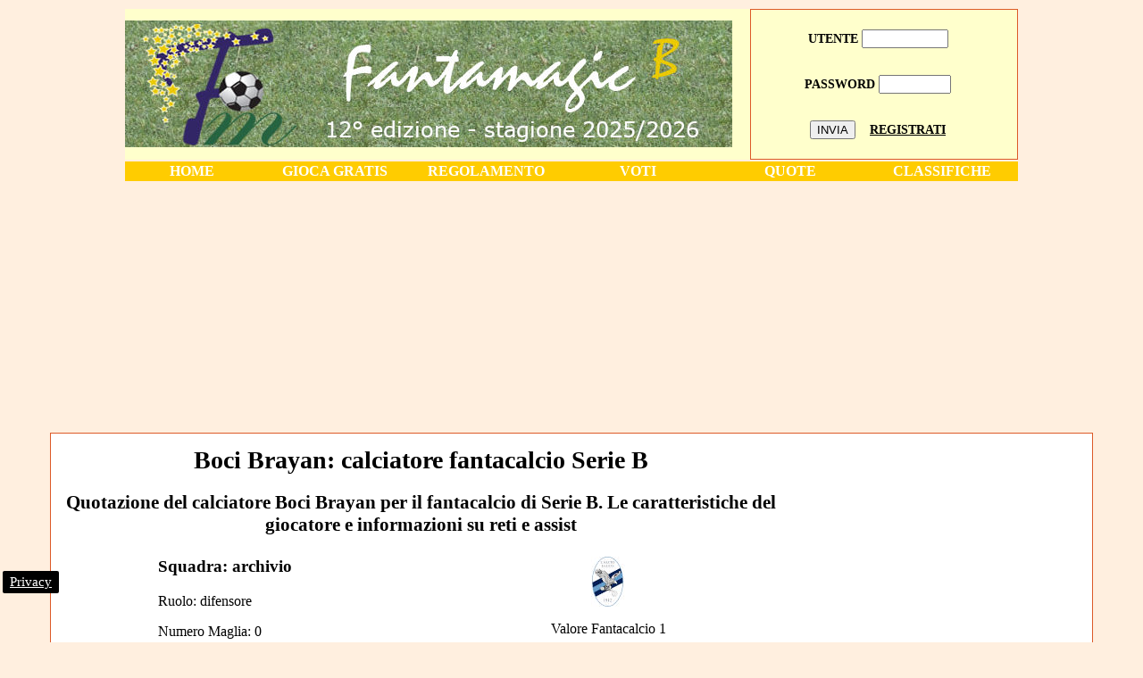

--- FILE ---
content_type: text/html; charset=windows-1252
request_url: https://www.fantacalciob.it/calciatore.php?codice=4057
body_size: 3570
content:
<html>
<head>
<title>Boci Brayan: calciatore fantacalcio Serie B</title>
<meta http-equiv="Content-Type" content="text/html; charset=UTF-8">
<meta name="description" content="Quotazione del calciatore Boci Brayan per il fantacalcio di Serie B. Le caratteristiche del giocatore e informazioni su reti e assist">
<meta http-equiv="title" content="Boci Brayan: calciatore fantacalcio Serie B">
<meta name="keywords" content="quotazione, fantacalcio, calciatore, mercato, Boci Brayan, squadra, portieri, ruolo, gol">
<meta name="ROBOTS" content="index,follow">
<link href="https://www.fantacalciok.com/stile.css" rel="stylesheet" type="text/css">
<link rel="shortcut icon" HREF="https://www.fantacalciob.it/favicon.ico">
<link rel="stylesheet" href="style.css" type="text/css" media="screen" />
<body link="#000000" vlink="#000000" alink="#000000" class=fmpro bgcolor="#ffefdf">
<!-- Google Tag Manager -->
<script>(function(w,d,s,l,i){w[l]=w[l]||[];w[l].push({'gtm.start':
new Date().getTime(),event:'gtm.js'});var f=d.getElementsByTagName(s)[0],
j=d.createElement(s),dl=l!='dataLayer'?'&l='+l:'';j.async=true;j.src=
'https://www.googletagmanager.com/gtm.js?id='+i+dl;f.parentNode.insertBefore(j,f);
})(window,document,'script','dataLayer','GTM-P7434SNX');</script>
<!-- End Google Tag Manager -->
	<!-- Google Tag Manager (noscript) -->
<noscript><iframe src="https://www.googletagmanager.com/ns.html?id=GTM-P7434SNX"
height="0" width="0" style="display:none;visibility:hidden"></iframe></noscript>
<!-- End Google Tag Manager (noscript) -->
<link rel="stylesheet" href="style.css" type="text/css">
<body alink="#000000" link="#000000" vlink="#000000">
<table width="1000" border="0" align="center" cellpadding="0">
  <tr> 
    <td height="47"><table width="1000" border="0" align="center" cellpadding="0" cellspacing="0" bgcolor="#FFFFCC">      
        <tr valign="middle">
          <td width="700" align="left"><img src="https://www.fantacalciob.it/img/headerfmb2526.jpg" alt="Fantacalcio Serie B - Fantamagic B" width="680" height="142" longdesc="https://www.fantacalciob.it">
          <td width="300" align="center"><table width="300" border="0" cellpadding="1" cellspacing="1" bgcolor="#FFFFCC" class="fm-corpo">
            <tr>
              <td align="center"><b class="fmpro"></b>
                                <form name="form1" method="post" action="">
                  <table width="250" height="90" border="0" cellpadding="0" class="fmpro">
                    <tr> </tr>
                    <tr>
                      <td height="41" align="center" valign="top"><p><br>
                        <b>UTENTE</b>
                        <input name="uid" type="text" size="10" maxlength="10">
                      </p>
                        <p> <br>
                          <b>PASSWORD </b>
                          <input name="pwd" type="password" size="8" maxlength="10">
                        </p>
                        <p><br>
                          <input type="submit" name="Submit" value="INVIA">
                          &nbsp;&nbsp; <b><a href="https://www.fantacalciob.it/registrazione-fantacalcio.php">REGISTRATI</a></b></span></p></td>
                      <td rowspan="2" align="center">&nbsp;&nbsp;</td>
                    </tr>
                    <tr> </tr>
                  </table>
                </form>
                </td>
            </tr>
          </table>
        </tr>

      </table>
  <tr>
    <td height="23"><table width="1000" border="0" align="center" cellpadding="1" cellspacing="1" bgcolor="#FFCC00" class="corpo">
      <tr>
        <td width="14%" align="center" class="fmpro-header"><a href="https://www.fantacalciob.it" class="fmpro-header">HOME</a></td>
        <td width="16%" align="center" class="fmpro-header"><a href="https://www.fantacalciob.it/gioca.php" class="fmpro-header">GIOCA GRATIS</a></td>
        <td width="16%" align="center" class="fmpro-header"><a href="https://www.fantacalciob.it/regolamento.php" class="fmpro-header">REGOLAMENTO</a></td>
        <td width="16%" align="center" class="fmpro-header"><a href="https://www.fantacalciob.it/voti.php" class="fmpro-header">VOTI</a></td>
        <td width="16%" align="center" class="fmpro-header"><a href="https://www.fantacalciob.it/quotazioni.php" class="fmpro-header">QUOTE</a></td>
        <td width="16%" align="center" class="fmpro-header"><a href="https://www.fantacalciob.it/classifiche.php" class="fmpro-header">CLASSIFICHE</a></td>
      </tr>
    </table>     
			<script async src="https://pagead2.googlesyndication.com/pagead/js/adsbygoogle.js?client=ca-pub-1999058787650398"
     crossorigin="anonymous"></script>
<!-- Fantacalcio B adattabile -->
<ins class="adsbygoogle"
     style="display:block"
     data-ad-client="ca-pub-1999058787650398"
     data-ad-slot="6592231026"
     data-ad-format="auto"
     data-full-width-responsive="true"></ins>
<script>
     (adsbygoogle = window.adsbygoogle || []).push({});
</script>
  </table>
</body>
<table width="1000" border="0" align="center" cellpadding="0" bgcolor="#FFFFFF" class="fm-corpo" id="fantacalcio" >
  <tr>  
	<td width="1000" align="center" valign="top" height="2"> 
      <table width="600" border="0" cellspacing="5" cellpadding="5" align="center">
        <tr align="center">
          <td width="560" align="justify" valign="top" class="fmpro"><table width="560" border="0" cellpadding="0" class=fmpro>
            <tr>
              <td align="center" valign="top" bgcolor="#FFFFFF"><p>              
                <h1>Boci Brayan: calciatore fantacalcio Serie B</h1>
                <h2>Quotazione del calciatore Boci Brayan per il fantacalcio di Serie B. Le caratteristiche del giocatore e informazioni su reti e assist</h2>
              <p style="text-align: justify;" align="JUSTIFY">
                <table width="600" border="0" cellspacing="3" cellpadding="3" align="center">
              <tr>
                
                <td width="411" height="465" valign="top"><h3>Squadra:
                    archivio                </h3>
                  <p>Ruolo:
                    difensore                  </p>
                  <p>Numero Maglia:
                    0                  </p>
                  <p>Altezza:
                    1m83cm                    Peso:                       72kg                    <br>
                    <br>
                    Data di nascita: <font color="#000000">
                      2003-07-24                      </font> a <font color="#000000">
                        San Giovanni Valdarno(AR)                    </font></p>
                  <p><font color="#000000">Nazione: <font color="#000000">
                    Italia                    </font><br>
                      </font><br>
                    Gol in Serie B stagione 2025-2026: <font color="#000000">
                      0                    </font></p>
<p>Totali Gol in Serie B: 
                    0                 </p>
                  <p>Partite Giocate: 
                    0               </p>
                  <p>Totali Assist stagione 2025-2026:
                    0                    </p>
                  <p>Ammonizioni:
  0                  </p>
                  <p>Espulsioni: 
                    0</p>
			<h3>INFORMAZIONI</h3>
                <p>					</p>
                 </td>
                <td width="168" align="center" valign="top"><p>
              <img src=https://www.fantacalciob.it/img/lecco.jpg>               </p>
                <p>Valore Fantacalcio
                1                </p>
</td>
              </tr>
            </table>
			  </td>
                </tr>
                <tr>
          <td align="center" valign="middle" class="fmpro"><h3>
                    <h3 align="center">QUOTAZIONE SQUADRE SERIE B 2025 - 2026</h3>
<table width="800" border="0" align="center" cellpadding="5" cellspacing="5" bgcolor="#FFFFFF" class="fmpro">
  <tr align="center" valign="middle">
	 <td width="60" align="center"><a href="https://www.fantacalciob.it/avellino.php"><img src="https://www.fantacalciob.it/img/avellino.jpg" alt="Avellino" width="38" height="56" border="0" /></a></td>
	<td width="60" align="center"><a href="https://www.fantacalciob.it/bari.php"><img src="https://www.fantacalciob.it/img/bari.jpg" alt="Bari" width="38" height="56" border="0" /></a></td>
	<td width="60"><a href="https://www.fantacalciob.it/carrarese.php"><img src="https://www.fantacalciob.it/img/carrarese.jpg" alt="Carrarese" width="38" height="56" border="0" /></a></td>
	<td width="60" align="center"><a href="https://www.fantacalciob.it/catanzaro.php"><img src="https://www.fantacalciob.it/img/catanzaro.jpg" alt="Catanzaro" width="38" height="56" border="0" /></a></td>
	<td width="60"><a href="https://www.fantacalciob.it/cesena.php"><img src="https://www.fantacalciob.it/img/cesena.jpg" alt="Cesena" width="38" height="56" border="0" /></a></td>
    <td width="60"><a href="https://www.fantacalciob.it/empoli.php"><img src="https://www.fantacalciob.it/img/empoli.jpg" alt="Empoli" width="38" height="56" border="0" /></a></td>
	<td width="60"><a href="https://www.fantacalciob.it/frosinone.php"><img src="https://www.fantacalciob.it/img/frosinone.jpg" alt="Carrarese" width="38" height="56" border="0" /></a></td>
	<td width="60"><a href="https://www.fantacalciob.it/juve-stabia.php"><img src="https://www.fantacalciob.it/img/juvestabia.jpg" alt="Juve Stabia" width="38" height="56" border="0" /></a></td>
	<td width="60" align="center"><a href="https://www.fantacalciob.it/mantova.php"><img src="https://www.fantacalciob.it/img/mantova.jpg" alt="Mantova" width="38" height="56" border="0" /></a></td>	
    <td width="60" align="center"><a href="https://www.fantacalciob.it/modena.php"><img src="https://www.fantacalciob.it/img/modena.jpg" alt="Modena" width="38" height="56" border="0" /></a></td>	
  </tr>
  <tr align="center">
	<td width="60" align="center" class="textsmall"><a href="https://www.fantacalciob.it/avellino.php" class="textsmall">Avellino</a></td>
	<td width="60" align="center" class="textsmall"><a href="https://www.fantacalciob.it/bari.php" class="textsmall">Bari</a></td>
	<td width="60" align="center" class="textsmall"><a href="https://www.fantacalciob.it/carrarese.php" class="textsmall">Carrarese</a></td>
	<td width="60" align="center" class="textsmall"><a href="https://www.fantacalciob.it/catanzaro.php" class="textsmall">Catanzaro</a></td>
	<td width="60" align="center" class="textsmall"><a href="https://www.fantacalciob.it/cesena.php" class="textsmall">Cesena</a></td>
	<td width="60" class="textsmall"><a href="https://www.fantacalciob.it/empoli.php" class="textsmall">Empoli</a></td>
    <td width="60" class="textsmall"><a href="https://www.fantacalciob.it/frosinone.php" class="textsmall">Frosinone</a></td>
	<td width="60" class="textsmall"><a href="https://www.fantacalciob.it/juve-stabia.php" class="textsmall">Juve Stabia</a></td>
	<td width="60" align="center" class="textsmall"><a href="https://www.fantacalciob.it/mantova.php" class="textsmall">Mantova</a></td>
	<td width="60" align="center" class="textsmall"><a href="https://www.fantacalciob.it/modena.php" class="textsmall">Modena</a></td>
  </tr>
  <tr align="center" valign="middle">
	<td width="60" align="center"><a href="https://www.fantacalciob.it/monza.php"><img src="https://www.fantacalciob.it/img/monza.jpg" alt="Monza" width="38" height="56" border="0" /></a></td>	
	<td width="60" align="center"><a href="https://www.fantacalciob.it/padova.php"><img src="https://www.fantacalciob.it/img/padova.jpg" alt="Padova" width="38" height="56" border="0" /></a></td>
	<td width="60" align="center"><a href="https://www.fantacalciob.it/palermo.php"><img src="https://www.fantacalciob.it/img/palermo.jpg" alt="Palermo" width="38" height="56" border="0" /></a></td>
    <td width="60" align="center"><a href="https://www.fantacalciob.it/pescara.php"><img src="https://www.fantacalciob.it/img/pescara.jpg" alt="Pescara" width="38" height="56" border="0" /></a></td>
    <td width="60"><a href="https://www.fantacalciob.it/reggiana.php"><img src="https://www.fantacalciob.it/img/reggiana.jpg" alt="Reggina" width="38" height="56" border="0" /></a></td>
	<td width="60"><a href="https://www.fantacalciob.it/sampdoria.php"><img src="https://www.fantacalciob.it/img/sampdoria.jpg" width="38" height="56" border="0" /></a></td>
    <td width="60"><a href="https://www.fantacalciob.it/spezia.php"><img src="https://www.fantacalciob.it/img/spezia.jpg" width="38" height="56" border="0" /></a></td>
	<td width="60"><a href="https://www.fantacalciob.it/sudtirol.php"><img src="https://www.fantacalciob.it/img/sudtirol.png" alt="Sudtirol" width="38" height="56" border="0" /></a></td>
	<td width="60"><a href="https://www.fantacalciob.it/venezia.php"><img src="https://www.fantacalciob.it/img/venezia.gif" alt="Venezia" width="38" height="56" border="0" /></a></td>
	<td width="60"><a href="https://www.fantacalciob.it/entella.php"><img src="https://www.fantacalciob.it/img/entella.gif" alt="Virtus Entella" width="38" height="56" border="0" /></a></td>
  </tr>
  <tr align="center">
	<td width="60" align="center" class="textsmall"><a href="https://www.fantacalciob.it/monza.php" class="textsmall">Monza</a></td>
	<td width="60" class="textsmall"><a href="https://www.fantacalciob.it/padova.php" class="textsmall">Padova</a></td>
	<td width="60" class="textsmall"><a href="https://www.fantacalciob.it/palermo.php" class="textsmall">Palermo</a></td>
    <td width="60" align="center" class="textsmall"><a href="https://www.fantacalciob.it/pescara.php" class="textsmall">Pescara</a></td>
    <td width="60" class="textsmall"><a href="https://www.fantacalciob.it/reggiana.php" class="textsmall">Reggiana</a></td>
	<td width="60" class="textsmall"><a href="https://www.fantacalciob.it/sampdoria.php" class="textsmall">Sampdoria</a></td>
    <td width="60" class="textsmall"><a href="https://www.fantacalciob.it/spezia.php" class="textsmall">Spezia</a></td>
	<td width="60" align="center" class="textsmall"><a href="https://www.fantacalciob.it/sudtirol.php" class="textsmall">Sudtirol</a></td>
	<td width="60" align="center" class="textsmall"><a href="https://www.fantacalciob.it/venezia.php" class="textsmall">Venezia</a></td>
	<td width="60" align="center" class="textsmall"><a href="https://www.fantacalciob.it/entella.php" class="textsmall">Virtus Entella</a></td>
  </tr>
</table>                  </h3></td>
                </tr>
              </table></td>
            </tr>
          </table></td> 
          <td width="340" rowspan="4" align="center" valign="top"> 
            
<script async src="//pagead2.googlesyndication.com/pagead/js/adsbygoogle.js"></script>
<!-- Fantamagic B 336*280 -->
<ins class="adsbygoogle"
     style="display:inline-block;width:336px;height:280px"
     data-ad-client="ca-pub-1999058787650398"
     data-ad-slot="1972529216"></ins>
<script>
(adsbygoogle = window.adsbygoogle || []).push({});
</script>
<div id='hbagency_space_1967' ></div>
<script>if( typeof hbManager !== "undefined" ) hbManager.renderAd('hbagency_space_1967');</script>
<script async src="//pagead2.googlesyndication.com/pagead/js/adsbygoogle.js"></script>
<!-- Fantamagic B 336*280 -->
<ins class="adsbygoogle"
     style="display:inline-block;width:336px;height:280px"
     data-ad-client="ca-pub-1999058787650398"
     data-ad-slot="1972529216"></ins>
<script>
(adsbygoogle = window.adsbygoogle || []).push({});
</script>          </td>
        </tr>
  </table>    </tr>
  <tr>
    <td align="center" valign="top" height="2"><html>
<head>
<title>home frame</title>
<meta http-equiv="Content-Type" content="text/html; charset=iso-8859-1">
<link rel="stylesheet" href="style.css" type="text/css">
<style type="text/css">
<!--
.fm-orange b {
	color: #000000;
}
-->
</style>
</head>
<body bgcolor="#FFFFFF" text="#000000">
<table width="990" border="0" cellspacing="0" cellpadding="0">
  <tr align="center" bgcolor="#FFFFFF"> 
    <td><table border="0" align="center"  width="990">
        <tr align="center"> 
          <td height="10" colspan="7" valign="top" bgcolor="#FFCC00"></td>
        </tr>
        <tr align="center">
          <td width="335" valign="middle">
<script async src="//pagead2.googlesyndication.com/pagead/js/adsbygoogle.js"></script>
  <!-- Fantamagic B 300*250 -->
  <ins class="adsbygoogle"
     style="display:inline-block;width:300px;height:250px"
     data-ad-client="ca-pub-1999058787650398"
     data-ad-slot="9796847210"></ins>
  <script>
(adsbygoogle = window.adsbygoogle || []).push({});
</script>
          </td>
          <td width="310" valign="middle"><table width="288" border="0" cellspacing="1" cellpadding="1" class="fm-corpo">
            <tr>
              <td width="282" align="center" class="fm-orange"><B>GIOCA AL FANTACALCIO DI FANTAMAGIC:</B></td>
              </tr>
            <tr>
              <td align="center" class="fm-small"><a href="https://www.fantamagic.it/" rel="nofollow"><img src="https://www.fantacalciob.it/img/fantamagic-classic.jpg" width="290" height="110" alt="Fantamagic Classic"></a></td>
              </tr>
            <tr>
              <td align="center" class="fm-small"><a href="https://www.fantacalciok.com/" rel="nofollow"><img src="https://www.fantacalciob.it/img/fantamagic-pro.jpg" width="290" height="110" alt="Fantamagic PRO"></a></td>
            </tr>
          </table></td>
          <td width="335" valign="middle"><script async src="//pagead2.googlesyndication.com/pagead/js/adsbygoogle.js"></script>
  <!-- Fantamagic B 300*250 -->
  <ins class="adsbygoogle"
     style="display:inline-block;width:300px;height:250px"
     data-ad-client="ca-pub-1999058787650398"
     data-ad-slot="9796847210"></ins>
  <script>
(adsbygoogle = window.adsbygoogle || []).push({});
</script></td>
        </tr>
      </table>
    </td>
  </tr>
</table>
</body>
</html>      
  </tr>
</table>
<div align="center"><br>
  <link href="stile.css" rel="stylesheet" type="text/css"> 
<div align="center" class="fmpro"><b>Fantamagic 
  B - Fantacalcio Serie B Stagione 2024 - 2025 - tutti i diritti sono riservati - vietata ogni riproduzione 
  anche se parziale - <a href="https://www.fantamagic.it/fantacalcio/disclaimer.php" class="fmpro" rel="nofollow">Disclaimer e Privacy</a><br>
  <span class="fmpro"><font color="#FFFFFF"><span class="fmpro"><em><font color="#999999"> 
  I voti presenti sono realizzati da Calciomagazine - L'Opinionista - n. reg. Trib. Pescara n.08/08 dell'11/04/08 - p.iva 01873660680</font></em></span></font></span></b><br>
</div></div>
</body>
</html>

--- FILE ---
content_type: text/html; charset=utf-8
request_url: https://www.google.com/recaptcha/api2/aframe
body_size: 269
content:
<!DOCTYPE HTML><html><head><meta http-equiv="content-type" content="text/html; charset=UTF-8"></head><body><script nonce="IWDtcB6UwLIDdwgBVXDhWQ">/** Anti-fraud and anti-abuse applications only. See google.com/recaptcha */ try{var clients={'sodar':'https://pagead2.googlesyndication.com/pagead/sodar?'};window.addEventListener("message",function(a){try{if(a.source===window.parent){var b=JSON.parse(a.data);var c=clients[b['id']];if(c){var d=document.createElement('img');d.src=c+b['params']+'&rc='+(localStorage.getItem("rc::a")?sessionStorage.getItem("rc::b"):"");window.document.body.appendChild(d);sessionStorage.setItem("rc::e",parseInt(sessionStorage.getItem("rc::e")||0)+1);localStorage.setItem("rc::h",'1769430498111');}}}catch(b){}});window.parent.postMessage("_grecaptcha_ready", "*");}catch(b){}</script></body></html>

--- FILE ---
content_type: text/css
request_url: https://www.fantacalciok.com/stile.css
body_size: 472
content:
.body {
scrollbar-3dlight-color: #C0C0C0; 
scrollbar-arrow-color: rgb(255,255,255);
scrollbar-base-color: #669966; 
scrollbar-darkshadow-color: #C0C0C0; 
scrollbar-face-color: red; 
scrollbar-highlight-color: white; 
scrollbar-shadow-color: white;
scrollbar-track-color: #669966; 
}

.home {
scrollbar-3dlight-color: #C0C0C0; 
scrollbar-arrow-color: rgb(255,255,255);
scrollbar-base-color: #669966; 
scrollbar-darkshadow-color: #C0C0C0; 
scrollbar-face-color: black; 
scrollbar-highlight-color: white; 
scrollbar-shadow-color: white;
scrollbar-track-color: #669966; 
text-decoration:none;
}

.textwhite {
	font-family: Arial, Helvetica, sans-serif;
	color: #FFFFFF;
	font-size: 12px;
	line-height: normal;
	text-decoration: none;

: 12px;
	line-height: normal;
	text-decoration:none;
}

.text {
	font-family: Arial, Helvetica, sans-serif;
	font-size: 10px;
	line-height: normal;
	text-decoration:none;
}
.textbig {
	font-family: Arial, Helvetica, sans-serif;
	font-size: 12px;
	line-height: normal;
	text-decoration: none;
	border-width: 0px 0px 0px 0px;

}
.textsmall {
	font-family: Arial, Helvetica, sans-serif;
	font-size: 10px;
}

.fmpro {  font-family: "Trebuchet MS"; font-size: 14px; font-style: normal; line-height: normal; text-decoration: none}
.fmpro-italic {
	font-family: "Times New Roman", Times, serif;
	font-size: 14px;
	font-style: oblique;
	line-height: normal;
	text-decoration: none
}
.fmpro-news {  font-family: "Trebuchet MS"; font-size: 12px; font-style: normal; line-height: normal; text-decoration: none}
.fmpro-big {  font-family: "Trebuchet MS"; font-size: 20px; font-style: normal; line-height: normal; text-decoration: none}
.fmpro-orange {
	font-family: "Trebuchet MS";
	font-size: 14px;
	font-style: normal;
	line-height: normal;
text-decoration: none font-color: #DC5A28;									color: #F06432;
	text-decoration: none;
	font-weight: bold;
}
.fmpro-orangemed {
	font-family: "Trebuchet MS";
	font-size: 16px;
	font-style: normal;
	line-height: normal;
text-decoration: none font-color: #DC5A28;										color: #F06432;
	text-decoration: none;
	font-weight: bold;
}
.fmpro-header {  font-family: "Trebuchet MS"; font-size: 16px; font-weight: bold; color: #FFFFFF; text-decoration: none; font-style: normal}
.fm-corpo {  border: 1px solid #DC5A28; color: #000000}.fm-small {  font-family: "Trebuchet MS"; font-size: 12px; font-style: normal}
.fm-orange {  font-family: "Trebuchet MS"; font-size: 14px; font-style: normal; background-color: #DC5A28; color: #FFFFFF; line-height: normal; text-decoration: none}
.fm-orangebig {  font-family: "Trebuchet MS"; font-size: 16px; font-style: normal; background-color: #DC5A28; color: #FFFFFF; line-height: normal; text-decoration: none}
.fmpro-bigorange {
	font-family: "Trebuchet MS";
	font-size: 20px;
	font-style: normal;
	line-height: normal;
	text-decoration: none;
	color: #F06432
}
.fmpro-pulsante-orange {
	font-family: "Trebuchet MS";
	font-size: 14px;
	font-style: normal;
	line-height: normal;
	text-decoration: none;
	color: #000;
	background-color: #FFF;
	border-color: #000;
}

--- FILE ---
content_type: text/css
request_url: https://www.fantacalciob.it/style.css
body_size: 431
content:
.body {
scrollbar-3dlight-color: #C0C0C0; 
scrollbar-arrow-color: rgb(255,255,255);
scrollbar-base-color: #669966; 
scrollbar-darkshadow-color: #C0C0C0; 
scrollbar-face-color: red; 
scrollbar-highlight-color: white; 
scrollbar-shadow-color: white;
scrollbar-track-color: #669966; 
}

.home {
scrollbar-3dlight-color: #C0C0C0; 
scrollbar-arrow-color: rgb(255,255,255);
scrollbar-base-color: #669966; 
scrollbar-darkshadow-color: #C0C0C0; 
scrollbar-face-color: black; 
scrollbar-highlight-color: white; 
scrollbar-shadow-color: white;
scrollbar-track-color: #669966; 
text-decoration:none;
}

.textwhite {
	font-family: Arial, Helvetica, sans-serif;
	color: #FFFFFF;
	font-size: 12px;
	line-height: normal;
	text-decoration: none;

: 12px;
	line-height: normal;
	text-decoration:none;
}

.text {
	font-family: Arial, Helvetica, sans-serif;
	font-size: 10px;
	line-height: normal;
	text-decoration:none;
}
.textbig {
	font-family: Arial, Helvetica, sans-serif;
	font-size: 12px;
	line-height: normal;
	text-decoration: none;
	border-width: 0px 0px 0px 0px;

}
.textsmall {
	font-family: Arial, Helvetica, sans-serif;
	font-size: 10px;
}

.fmpro {  font-family: "Trebuchet MS"; font-size: 14px; font-style: normal; line-height: normal; text-decoration: none}
.fmpro-italic {
	font-family: "Times New Roman", Times, serif;
	font-size: 14px;
	font-style: oblique;
	line-height: normal;
	text-decoration: none
}
.fmpro-news {  font-family: "Trebuchet MS"; font-size: 12px; font-style: normal; line-height: normal; text-decoration: none}
.fmpro-big {  font-family: "Trebuchet MS"; font-size: 20px; font-style: normal; line-height: normal; text-decoration: none}
.fmpro-orange {
	font-family: "Trebuchet MS";
	font-size: 14px;
	font-style: normal;
	line-height: normal;
text-decoration: none font-color: #DC5A28;									color: #F06432;
	text-decoration: none;
	font-weight: bold;
}
.fmpro-orangemed {
	font-family: "Trebuchet MS";
	font-size: 16px;
	font-style: normal;
	line-height: normal;
text-decoration: none font-color: #DC5A28;										color: #F06432;
	text-decoration: none;
	font-weight: bold;
}
.fmpro-header {  font-family: "Trebuchet MS"; font-size: 16px; font-weight: bold; color: #FFFFFF; text-decoration: none; font-style: normal}
.fm-corpo {  border: 1px solid #DC5A28; color: #000000}.fm-small {  font-family: "Trebuchet MS"; font-size: 12px; font-style: normal}
.fm-orange {  font-family: "Trebuchet MS"; font-size: 14px; font-style: normal; background-color: #DC5A28; color: #FFFFFF; line-height: normal; text-decoration: none}
.fm-orangebig {  font-family: "Trebuchet MS"; font-size: 16px; font-style: normal; background-color: #DC5A28; color: #FFFFFF; line-height: normal; text-decoration: none}
.fmpro-bigorange {
	font-family: "Trebuchet MS";
	font-size: 20px;
	font-style: normal;
	line-height: normal;
	text-decoration: none;
	color: #F06432
}
.fmpro-pulsante-orange {
	font-family: "Trebuchet MS";
	font-size: 14px;
	font-style: normal;
	line-height: normal;
	text-decoration: none;
	color: #000;
	background-color: #FFF;
	border-color: #000;
}